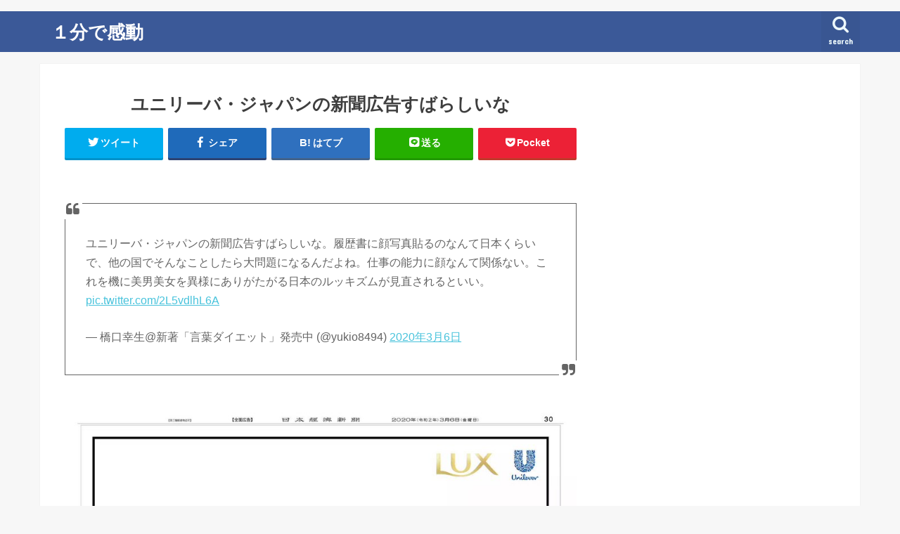

--- FILE ---
content_type: application/javascript; charset=utf-8;
request_url: https://dalc.valuecommerce.com/app3?p=885623890&_s=https%3A%2F%2F1kando.com%2F160655&vf=iVBORw0KGgoAAAANSUhEUgAAAAMAAAADCAYAAABWKLW%2FAAAAMElEQVQYV2NkFGP4n5EswGDX%2FpeBMVpW6H%2BrZiWDlks5A%2BNGrq7%2FoecYGN5olDEAAOIlDD2LLn2qAAAAAElFTkSuQmCC
body_size: 1055
content:
vc_linkswitch_callback({"t":"697910a8","r":"aXkQqAAM9hkS4EaLCooERAqKCJTMZA","ub":"aXkQpwANWx0S4EaLCooCsQqKBtiK8g%3D%3D","vcid":"Trvz4DBXXeNvGN4koKeaDysNGLOCDaePcUIE-ygIJFk","vcpub":"0.849433","paypaystep.yahoo.co.jp":{"a":"2840500","m":"2201292","g":"bf4fcf638a"},"mini-shopping.yahoo.co.jp":{"a":"2840500","m":"2201292","g":"bf4fcf638a"},"www.bk1.jp":{"a":"2684806","m":"2340879","g":"b4e2b443a0","sp":"partnerid%3D02vc01"},"shopping.geocities.jp":{"a":"2840500","m":"2201292","g":"bf4fcf638a"},"l":4,"7net.omni7.jp":{"a":"2602201","m":"2993472","g":"cacc82ef8a"},"7netshopping.jp":{"a":"2602201","m":"2993472","g":"cacc82ef8a"},"shopping.yahoo.co.jp":{"a":"2840500","m":"2201292","g":"bf4fcf638a"},"p":885623890,"honto.jp":{"a":"2684806","m":"2340879","g":"b4e2b443a0","sp":"partnerid%3D02vc01"},"paypaymall.yahoo.co.jp":{"a":"2840500","m":"2201292","g":"bf4fcf638a"},"s":3028330,"approach.yahoo.co.jp":{"a":"2840500","m":"2201292","g":"bf4fcf638a"},"www.omni7.jp":{"a":"2602201","m":"2993472","g":"cacc82ef8a"}})